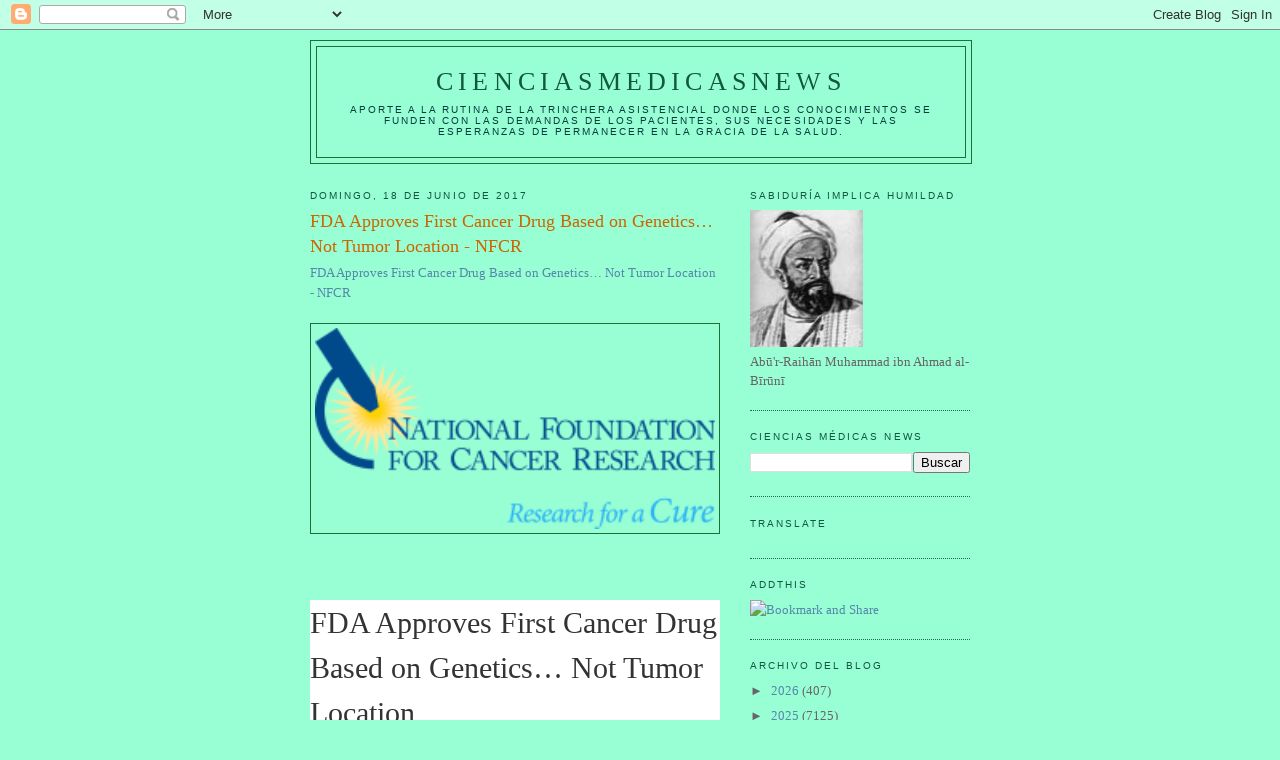

--- FILE ---
content_type: text/html; charset=UTF-8
request_url: https://elbiruniblogspotcom.blogspot.com/b/stats?style=BLACK_TRANSPARENT&timeRange=ALL_TIME&token=APq4FmDCTweH9k0GIPnEjb0vAXByuu8_1-1qJLVJ2lMaQJ-_tD_vRbCs4jV-ruqzq8f3zcvCjipq4vdQ4K1ZNAxT8tQ0LDNunA
body_size: -14
content:
{"total":23405935,"sparklineOptions":{"backgroundColor":{"fillOpacity":0.1,"fill":"#000000"},"series":[{"areaOpacity":0.3,"color":"#202020"}]},"sparklineData":[[0,10],[1,7],[2,7],[3,13],[4,13],[5,20],[6,15],[7,18],[8,16],[9,18],[10,15],[11,18],[12,19],[13,19],[14,26],[15,39],[16,41],[17,64],[18,38],[19,34],[20,18],[21,38],[22,27],[23,22],[24,28],[25,100],[26,43],[27,33],[28,93],[29,76]],"nextTickMs":1791}

--- FILE ---
content_type: text/html; charset=utf-8
request_url: https://www.google.com/recaptcha/api2/aframe
body_size: 259
content:
<!DOCTYPE HTML><html><head><meta http-equiv="content-type" content="text/html; charset=UTF-8"></head><body><script nonce="gQgJV1NQnFVnjsxzARDPLg">/** Anti-fraud and anti-abuse applications only. See google.com/recaptcha */ try{var clients={'sodar':'https://pagead2.googlesyndication.com/pagead/sodar?'};window.addEventListener("message",function(a){try{if(a.source===window.parent){var b=JSON.parse(a.data);var c=clients[b['id']];if(c){var d=document.createElement('img');d.src=c+b['params']+'&rc='+(localStorage.getItem("rc::a")?sessionStorage.getItem("rc::b"):"");window.document.body.appendChild(d);sessionStorage.setItem("rc::e",parseInt(sessionStorage.getItem("rc::e")||0)+1);localStorage.setItem("rc::h",'1768999590780');}}}catch(b){}});window.parent.postMessage("_grecaptcha_ready", "*");}catch(b){}</script></body></html>